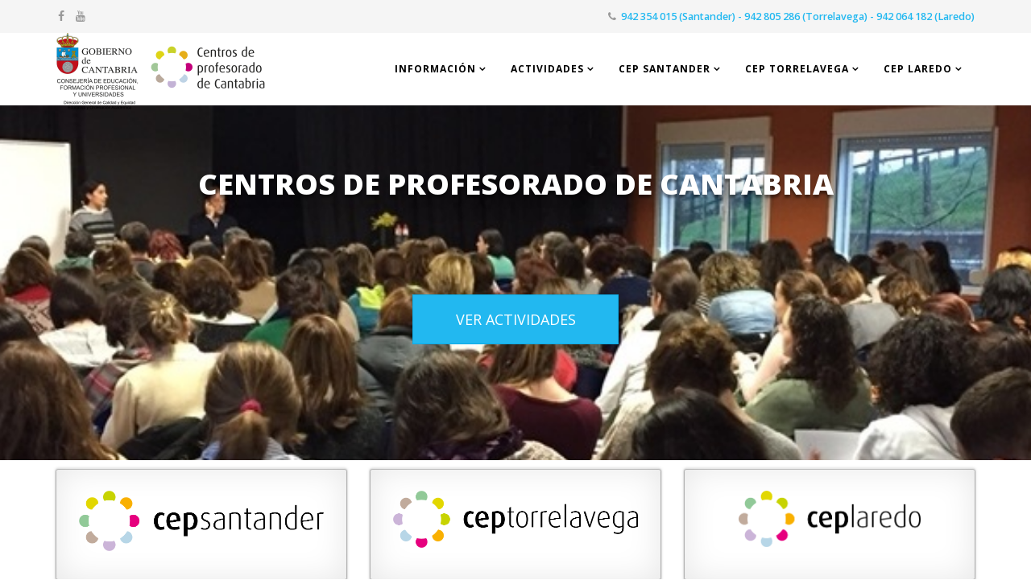

--- FILE ---
content_type: text/html; charset=utf-8
request_url: http://cep-santander.es/58-actividades/cep-santander/594-atencion-educativa-al-alumnado-con-implante-coclear-oir-y-comprender
body_size: 13135
content:
<!DOCTYPE html>
<html xmlns="http://www.w3.org/1999/xhtml" xml:lang="es-es" lang="es-es" dir="ltr">
    <head>
        <meta http-equiv="X-UA-Compatible" content="IE=edge">
            <meta name="viewport" content="width=device-width, initial-scale=1">
                                <!-- head -->
                <base href="http://cep-santander.es/58-actividades/cep-santander/594-atencion-educativa-al-alumnado-con-implante-coclear-oir-y-comprender" />
	<meta http-equiv="content-type" content="text/html; charset=utf-8" />
	<meta name="keywords" content="formación del profesorado, innovación, educación, actividades formativas, cursos" />
	<meta name="description" content="Web de los Centros de Profesorado de Cantabria" />
	<meta name="generator" content="Joomla! - Open Source Content Management" />
	<title>ATENCIÓN EDUCATIVA AL ALUMNADO CON IMPLANTE COCLEAR: OÍR Y COMPRENDER</title>
	<link href="/images/plantilla/logo_8.png" rel="shortcut icon" type="image/vnd.microsoft.icon" />
	<link href="http://cep-santander.es/component/search/?Itemid=181&amp;catid=58&amp;id=594&amp;format=opensearch" rel="search" title="Buscar CEP de Cantabria" type="application/opensearchdescription+xml" />
	<link href="/plugins/system/jce/css/content.css?badb4208be409b1335b815dde676300e" rel="stylesheet" type="text/css" />
	<link href="/media/tabs/css/style.min.css?v=8.3.1" rel="stylesheet" type="text/css" />
	<link href="//fonts.googleapis.com/css?family=Open+Sans:300,300italic,regular,italic,600,600italic,700,700italic,800,800italic&amp;subset=latin" rel="stylesheet" type="text/css" />
	<link href="/templates/shaper_helix3_cep/css/bootstrap.min.css" rel="stylesheet" type="text/css" />
	<link href="/templates/shaper_helix3_cep/css/font-awesome.min.css" rel="stylesheet" type="text/css" />
	<link href="/templates/shaper_helix3_cep/css/legacy.css" rel="stylesheet" type="text/css" />
	<link href="/templates/shaper_helix3_cep/css/template.css" rel="stylesheet" type="text/css" />
	<link href="/templates/shaper_helix3_cep/css/presets/preset1.css" rel="stylesheet" class="preset" type="text/css" />
	<link href="/templates/shaper_helix3_cep/css/custom.css" rel="stylesheet" type="text/css" />
	<link href="/templates/shaper_helix3_cep/css/frontend-edit.css" rel="stylesheet" type="text/css" />
	<style type="text/css">
body{font-family:Open Sans, sans-serif; font-weight:600; }h1{font-family:Open Sans, sans-serif; font-weight:800; }h2{font-family:Open Sans, sans-serif; font-weight:800; }h3{font-family:Open Sans, sans-serif; font-weight:normal; }h4{font-family:Open Sans, sans-serif; font-weight:normal; }h5{font-family:Open Sans, sans-serif; font-weight:600; }h6{font-family:Open Sans, sans-serif; font-weight:600; }@media (min-width: 1400px) {
.container {
max-width: 1140px;
}
}#sp-top-bar{ background-color:#f5f5f5;color:#999999; }#sp-bottom{ background-color:#aaaaaa;padding:100px 0px; }
	</style>
	<script type="application/json" class="joomla-script-options new">{"csrf.token":"a7cf5358010fb9d31339c58490d36ecb","system.paths":{"root":"","base":""},"rl_tabs":{"use_hash":1,"reload_iframes":0,"init_timeout":0,"urlscroll":0}}</script>
	<script src="/media/jui/js/jquery.min.js?39069ab5a1bde3e33f8232d03dbf6938" type="text/javascript"></script>
	<script src="/media/jui/js/jquery-noconflict.js?39069ab5a1bde3e33f8232d03dbf6938" type="text/javascript"></script>
	<script src="/media/jui/js/jquery-migrate.min.js?39069ab5a1bde3e33f8232d03dbf6938" type="text/javascript"></script>
	<script src="/media/system/js/caption.js?39069ab5a1bde3e33f8232d03dbf6938" type="text/javascript"></script>
	<script src="/media/system/js/core.js?39069ab5a1bde3e33f8232d03dbf6938" type="text/javascript"></script>
	<script src="/media/tabs/js/script.min.js?v=8.3.1" type="text/javascript"></script>
	<script src="/templates/shaper_helix3_cep/js/bootstrap.min.js" type="text/javascript"></script>
	<script src="/templates/shaper_helix3_cep/js/jquery.sticky.js" type="text/javascript"></script>
	<script src="/templates/shaper_helix3_cep/js/main.js" type="text/javascript"></script>
	<script src="/templates/shaper_helix3_cep/js/frontend-edit.js" type="text/javascript"></script>
	<script type="text/javascript">
jQuery(window).on('load',  function() {
				new JCaption('img.caption');
			});var sp_preloader = '0';

var sp_gotop = '0';

var sp_offanimation = 'drarkplus';

	</script>
	<meta property="og:url" content="http://cep-santander.es/58-actividades/cep-santander/594-atencion-educativa-al-alumnado-con-implante-coclear-oir-y-comprender" />
	<meta property="og:type" content="article" />
	<meta property="og:title" content="ATENCIÓN EDUCATIVA AL ALUMNADO CON IMPLANTE COCLEAR: OÍR Y COMPRENDER" />
	<meta property="og:description" content="Fechas : del 3 al 10 de marzo de 2016 Horario : de 17:30 a 20:30 h. Todos los profesores inscritos están admitidos Destinatarios : Ver "Leer más" Lugar : C..." />

                                </head>
                <body class="site com-content view-article no-layout no-task itemid-181 es-es ltr  sticky-header layout-fluid off-canvas-menu-init">

                    <div class="body-wrapper">
                        <div class="body-innerwrapper">
                            <section id="sp-top-bar"><div class="container"><div class="row"><div id="sp-top1" class="col-lg-6 "><div class="sp-column "><ul class="social-icons"><li><a target="_blank" href="https://www.facebook.com/pages/CEP-Cantabria/217096038465681?fref=ts"><i class="fa fa-facebook"></i></a></li><li><a target="_blank" href="https://www.youtube.com/channel/UCgZR_TS8iJ1dxjO_ipv7K1w?view_as=subscriber"><i class="fa fa-youtube"></i></a></li></ul></div></div><div id="sp-top2" class="col-lg-6 "><div class="sp-column "><ul class="sp-contact-info"><li class="sp-contact-phone"><i class="fa fa-phone"></i> <a href="tel:942354015(Santander)-942805286(Torrelavega)-942064182(Laredo)">942 354 015 (Santander) - 942 805 286 (Torrelavega) -  942 064 182 (Laredo)</a></li></ul></div></div></div></div></section><header id="sp-header"><div class="container"><div class="row"><div id="sp-logo" class="col-8 col-lg-4 "><div class="sp-column "><div class="logo"><a href="/"><img class="sp-default-logo hidden-xs" src="/images/DG_CalidadCEPs_Cantabria.png" alt="CEP de Cantabria"><img class="sp-retina-logo hidden-xs" src="/images/DG_CalidadCEPs_Cantabria.png" alt="CEP de Cantabria" width="260" height="96"><img class="sp-default-logo visible-xs" src="/images/DG_CalidadCEPs_Cantabria.png" alt="CEP de Cantabria"></a></div></div></div><div id="sp-menu" class="col-4 col-lg-8 "><div class="sp-column "><div class="sp-module cep_menu"><div class="sp-module-content"><ul class="nav menu">
<li class="item-175  divider deeper parent"><a class="separator ">Información</a>
<ul><li class="item-258"><a href="/informacion/informacion" > <i class="fa fa-info"></i> Información</a></li><li class="item-178"><a href="/informacion/secretaria" > Secretaría</a></li><li class="item-180"><a href="/informacion/horarios" > <i class="fa fa-clock-o"></i> Horarios</a></li><li class="item-182"><a href="/informacion/plan-regional-de-formacion" >   Plan Regional de Formación</a></li><li class="item-194"><a href="/informacion/documentacion" > <i class="fa fa-file-text-o"></i> Documentación</a></li><li class="item-196"><a href="/informacion/enlaces-web" > <i class="fa fa-external-link"></i> Enlaces web</a></li><li class="item-682"><a href="https://www.youtube.com/channel/UCgZR_TS8iJ1dxjO_ipv7K1w?view_as=subscriber" target="_blank" > Canal de Youtube</a></li></ul></li><li class="item-235  divider deeper parent"><a class="separator ">Actividades</a>
<ul><li class="item-630"><a href="/actividades/listado-de-actividades" > <i class="fa fa-list"></i> Lista de actividades</a></li><li class="item-259"><a href="/actividades/buscar-una-actividad" > <i class="fa fa-search-plus"></i> Buscar en todas las sedes</a></li><li class="item-236"><a href="/actividades/inscribirse-en-una-actividad" > <i class="fa fa-pencil-square-o"></i> Inscribirse en una actividad</a></li><li class="item-237"><a href="/actividades/listado-de-admitidos" > <i class="fa fa-users"></i> Lista de Admitidos</a></li><li class="item-320"><a href="https://formacion.cantabria.es/" target="_blank" > <i class="fa fa-graduation-cap"></i> Aula Virtual</a></li></ul></li><li class="item-634  divider deeper parent"><a class="separator ">CEP Santander</a>
<ul><li class="item-179"><a href="/santander/info-santander" > Información</a></li><li class="item-680"><a href="/santander/plan-actuacion-santander" > Plan de formación</a></li><li class="item-644"><a href="/santander/actividades" > <i class="fa fa-list"></i> Actividades de este CEP</a></li><li class="item-315"><a href="http://cepsantanderbiblioteca.blogspot.com/" target="_blank" > <i class="fa fa-book"></i> Biblioteca</a></li><li class="item-233"><a href="/santander/blogs-asesorias" > Blogs de las asesorías</a></li><li class="item-243"><a href="https://comunidadcepsantander.blogspot.com/" target="_blank" > Blog CEP Santander</a></li><li class="item-784"><a href="/santander/faq" > Preguntas frecuentes</a></li></ul></li><li class="item-635  deeper parent"><a href="/torrelavega/info-torrelavega" > CEP Torrelavega</a><ul><li class="item-239"><a href="/torrelavega/info-torrelavega" > Información</a></li><li class="item-711"><a href="/torrelavega/plan-actuacion-t" > Plan de formación</a></li><li class="item-645"><a href="/torrelavega/actividades" > <i class="fa fa-list"></i> Actividades de este CEP</a></li><li class="item-710"><a href="/torrelavega/blogs-asesorias-torre" > Blogs de las asesorías</a></li></ul></li><li class="item-636  deeper parent"><a href="/laredo/info-laredo" > CEP Laredo</a><ul><li class="item-240"><a href="/laredo/info-laredo" > Información</a></li><li class="item-646"><a href="/laredo/actividades" > <i class="fa fa-list"></i> Actividades de este CEP</a></li></ul></li></ul>
</div></div>			<div class='sp-megamenu-wrapper'>
				<a id="offcanvas-toggler" class="visible-sm visible-xs" href="#"><i class="fa fa-bars"></i></a>
				<ul class="sp-megamenu-parent menu-fade hidden-sm hidden-xs"><li class="sp-menu-item current-item active"></li><li class="sp-menu-item sp-has-child"><a  href="javascript:void(0);"  >Información</a><div class="sp-dropdown sp-dropdown-main sp-menu-right" style="width: 280px;"><div class="sp-dropdown-inner"><ul class="sp-dropdown-items"><li class="sp-menu-item"><a  href="/informacion/informacion"  ><i class="fa fa-info"></i> Información</a></li><li class="sp-menu-item"><a  href="/informacion/secretaria"  >Secretaría</a></li><li class="sp-menu-item"><a  href="/informacion/horarios"  ><i class="fa fa-clock-o"></i> Horarios</a></li><li class="sp-menu-item"><a  href="/informacion/plan-regional-de-formacion"  >  Plan Regional de Formación</a></li><li class="sp-menu-item"><a  href="/informacion/documentacion"  ><i class="fa fa-file-text-o"></i> Documentación</a></li><li class="sp-menu-item"><a  href="/informacion/enlaces-web"  ><i class="fa fa-external-link"></i> Enlaces web</a></li><li class="sp-menu-item"><a  href="https://www.youtube.com/channel/UCgZR_TS8iJ1dxjO_ipv7K1w?view_as=subscriber" rel="noopener noreferrer" target="_blank" >Canal de Youtube</a></li></ul></div></div></li><li class="sp-menu-item sp-has-child"><a  href="javascript:void(0);"  >Actividades</a><div class="sp-dropdown sp-dropdown-main sp-menu-right" style="width: 280px;"><div class="sp-dropdown-inner"><ul class="sp-dropdown-items"><li class="sp-menu-item"><a  href="/actividades/listado-de-actividades"  ><i class="fa fa-list"></i> Lista de actividades</a></li><li class="sp-menu-item"><a  href="/actividades/buscar-una-actividad"  ><i class="fa fa-search-plus"></i> Buscar en todas las sedes</a></li><li class="sp-menu-item"><a  href="/actividades/inscribirse-en-una-actividad"  ><i class="fa fa-pencil-square-o"></i> Inscribirse en una actividad</a></li><li class="sp-menu-item"><a  href="/actividades/listado-de-admitidos"  ><i class="fa fa-users"></i> Lista de Admitidos</a></li><li class="sp-menu-item"><a  href="https://formacion.cantabria.es/" rel="noopener noreferrer" target="_blank" ><i class="fa fa-graduation-cap"></i> Aula Virtual</a></li></ul></div></div></li><li class="sp-menu-item sp-has-child"><a  href="javascript:void(0);"  >CEP Santander</a><div class="sp-dropdown sp-dropdown-main sp-menu-center" style="width: 280px;left: -140px;"><div class="sp-dropdown-inner"><ul class="sp-dropdown-items"><li class="sp-menu-item"><a  href="/santander/info-santander"  >Información</a></li><li class="sp-menu-item"><a  href="/santander/plan-actuacion-santander"  >Plan de formación</a></li><li class="sp-menu-item"><a  href="/santander/actividades"  ><i class="fa fa-list"></i> Actividades de este CEP</a></li><li class="sp-menu-item"><a  href="http://cepsantanderbiblioteca.blogspot.com/" rel="noopener noreferrer" target="_blank" ><i class="fa fa-book"></i> Biblioteca</a></li><li class="sp-menu-item"><a  href="/santander/blogs-asesorias"  >Blogs de las asesorías</a></li><li class="sp-menu-item"><a  href="https://comunidadcepsantander.blogspot.com/" rel="noopener noreferrer" target="_blank" >Blog CEP Santander</a></li><li class="sp-menu-item"><a  href="/santander/faq"  >Preguntas frecuentes</a></li></ul></div></div></li><li class="sp-menu-item sp-has-child"><a  href="/torrelavega/info-torrelavega"  >CEP Torrelavega</a><div class="sp-dropdown sp-dropdown-main sp-menu-right" style="width: 280px;"><div class="sp-dropdown-inner"><ul class="sp-dropdown-items"><li class="sp-menu-item"><a  href="/torrelavega/info-torrelavega"  >Información</a></li><li class="sp-menu-item"><a  href="/torrelavega/plan-actuacion-t"  >Plan de formación</a></li><li class="sp-menu-item"><a  href="/torrelavega/actividades"  ><i class="fa fa-list"></i> Actividades de este CEP</a></li><li class="sp-menu-item"><a  href="/torrelavega/blogs-asesorias-torre"  >Blogs de las asesorías</a></li></ul></div></div></li><li class="sp-menu-item sp-has-child"><a  href="/laredo/info-laredo"  >CEP Laredo</a><div class="sp-dropdown sp-dropdown-main sp-menu-right" style="width: 280px;"><div class="sp-dropdown-inner"><ul class="sp-dropdown-items"><li class="sp-menu-item"><a  href="/laredo/info-laredo"  >Información</a></li><li class="sp-menu-item"><a  href="/laredo/actividades"  ><i class="fa fa-list"></i> Actividades de este CEP</a></li></ul></div></div></li></ul>			</div>
		</div></div></div></div></header><section id="sp-page-title"><div class="row"><div id="sp-title" class="col-lg-12 "><div class="sp-column "><div class="sp-module cep-portada"><div class="sp-module-content">

<div class="customcep-portada"  style="background-image: url(/images/plantilla/portada.jpg)" >
	<h1 class="cep-titulo">Centros de Profesorado de Cantabria</h1>
<p><strong><a href="/actividades/listado-de-actividades" class="btn btn-lg btn-primary cep-btn-cursos">VER ACTIVIDADES</a></strong></p></div>
</div></div></div></div></div></section><section id="sp-sub-header"><div class="container"><div class="row"><div id="sp-subheader1" class="col-lg-4 "><div class="sp-column "><div class="sp-module cep-panel-portada"><div class="sp-module-content">

<div class="customcep-panel-portada"  >
	<p><a href="https://cepdecantabria.es/santander/info-santander" target="_blank" rel="noopener noreferrer"><img src="/images/plantilla/Logo_CEP_Santander_1.png" alt="Logo CEP Santander 1" width="591" height="147" /></a></p></div>
</div></div></div></div><div id="sp-subheader2" class="col-lg-4 "><div class="sp-column "><div class="sp-module cep-panel-portada"><div class="sp-module-content">

<div class="customcep-panel-portada"  >
	<p><a href="https://cepdecantabria.es/torrelavega/info-torrelavega" target="_blank" rel="noopener noreferrer"><img src="/images/Logo_CEP_TORRELAVEGA.png" alt="Logo CEP TORRELAVEGA" width="591" height="138" /></a></p></div>
</div></div></div></div><div id="sp-subheader3" class="col-lg-4 "><div class="sp-column "><div class="sp-module cep-panel-portada"><div class="sp-module-content">

<div class="customcep-panel-portada"  >
	<p><a href="https://cepdecantabria.es/laredo/info-laredo" target="_blank" rel="noopener noreferrer"><img src="/images/Logo_Cep_Laredo.png" alt="Logo Cep Laredo" width="226" height="70" style="display: block; margin-left: auto; margin-right: auto;" /></a></p></div>
</div></div></div></div></div></div></section><section id="sp-main-body"><div class="container"><div class="row"><div id="sp-component" class="col-lg-12 "><div class="sp-column "><div id="system-message-container">
	</div>
<article class="item item-page" itemscope itemtype="http://schema.org/Article">
	<meta itemprop="inLanguage" content="es-ES" />
		<div class="page-header">
		<h1> Eventos Destacados </h1>
	</div>
	
	

	<div class="entry-header">
		
		
					<h2 itemprop="name">
									ATENCIÓN EDUCATIVA AL ALUMNADO CON IMPLANTE COCLEAR: OÍR Y COMPRENDER							</h2>
												</div>

						
<div class="icons">
	
					<div class="btn-group pull-right">
				<button class="btn dropdown-toggle" type="button" id="dropdownMenuButton-594" aria-label="Herramientas de usuario"
				data-toggle="dropdown" aria-haspopup="true" aria-expanded="false">
					<span class="icon-cog" aria-hidden="true"></span>
					<span class="caret" aria-hidden="true"></span>
				</button>
								<ul class="dropdown-menu" aria-labelledby="dropdownMenuButton-594">
											<li class="print-icon"> <a href="/58-curso/cep-santander/594-atencion-educativa-al-alumnado-con-implante-coclear-oir-y-comprender?tmpl=component&amp;print=1" title="Imprimir el artículo < ATENCIÓN EDUCATIVA AL ALUMNADO CON IMPLANTE COCLEAR: OÍR Y COMPRENDER >" onclick="window.open(this.href,'win2','status=no,toolbar=no,scrollbars=yes,titlebar=no,menubar=no,resizable=yes,width=640,height=480,directories=no,location=no'); return false;" rel="nofollow">			<span class="icon-print" aria-hidden="true"></span>
		Imprimir	</a> </li>
																<li class="email-icon"> <a href="/component/mailto/?tmpl=component&amp;template=shaper_helix3_cep&amp;link=fbd27f0b2a8d655eff0d09a0daa0feeb2c9605ff" title="Enviar el enlace a un amigo" onclick="window.open(this.href,'win2','width=400,height=550,menubar=yes,resizable=yes'); return false;" rel="nofollow">			<span class="icon-envelope" aria-hidden="true"></span>
		Correo electrónico	</a> </li>
														</ul>
			</div>
		
	</div>
			
		
				
	
			<div itemprop="articleBody">
		
<p>&nbsp;</p>


<!-- START: Tabs -->
<div class="rl_tabs nn_tabs outline_handles outline_content top align_left" role="presentation">
<!--googleoff: index-->
<a id="rl_tabs-scrollto_1" class="anchor rl_tabs-scroll nn_tabs-scroll"></a>
<ul class="nav nav-tabs" id="set-rl_tabs-1" role="tablist">
<li class="rl_tabs-tab nn_tabs-tab nav-item active grey" ><a href="#introduccion" class="rl_tabs-toggle nn_tabs-toggle nav-link" id="tab-introduccion" data-toggle="tab" data-id="introduccion" role="tab" aria-controls="introduccion" aria-selected="true"><span class="rl_tabs-toggle-inner nn_tabs-toggle-inner">INTRODUCCIÓN</span></a></li>
<li class="rl_tabs-tab nn_tabs-tab nav-item grey" ><a href="#objetivos" class="rl_tabs-toggle nn_tabs-toggle nav-link" id="tab-objetivos" data-toggle="tab" data-id="objetivos" role="tab" aria-controls="objetivos" aria-selected="false"><span class="rl_tabs-toggle-inner nn_tabs-toggle-inner">OBJETIVOS</span></a></li>
<li class="rl_tabs-tab nn_tabs-tab nav-item grey" ><a href="#programa-fechas-contenidos-y-ponentes" class="rl_tabs-toggle nn_tabs-toggle nav-link" id="tab-programa-fechas-contenidos-y-ponentes" data-toggle="tab" data-id="programa-fechas-contenidos-y-ponentes" role="tab" aria-controls="programa-fechas-contenidos-y-ponentes" aria-selected="false"><span class="rl_tabs-toggle-inner nn_tabs-toggle-inner">PROGRAMA, FECHAS, CONTENIDOS Y PONENTES</span></a></li>
<li class="rl_tabs-tab nn_tabs-tab nav-item grey" ><a href="#metodologia" class="rl_tabs-toggle nn_tabs-toggle nav-link" id="tab-metodologia" data-toggle="tab" data-id="metodologia" role="tab" aria-controls="metodologia" aria-selected="false"><span class="rl_tabs-toggle-inner nn_tabs-toggle-inner">METODOLOGÍA</span></a></li>
<li class="rl_tabs-tab nn_tabs-tab nav-item grey" ><a href="#datos-de-participacion" class="rl_tabs-toggle nn_tabs-toggle nav-link" id="tab-datos-de-participacion" data-toggle="tab" data-id="datos-de-participacion" role="tab" aria-controls="datos-de-participacion" aria-selected="false"><span class="rl_tabs-toggle-inner nn_tabs-toggle-inner">DATOS DE PARTICIPACIÓN</span></a></li>
<li class="rl_tabs-tab nn_tabs-tab nav-item grey" ><a href="#destinatarios" class="rl_tabs-toggle nn_tabs-toggle nav-link" id="tab-destinatarios" data-toggle="tab" data-id="destinatarios" role="tab" aria-controls="destinatarios" aria-selected="false"><span class="rl_tabs-toggle-inner nn_tabs-toggle-inner">DESTINATARIOS</span></a></li>
<li class="rl_tabs-tab nn_tabs-tab nav-item grey" ><a href="#criterios-de-seleccion" class="rl_tabs-toggle nn_tabs-toggle nav-link" id="tab-criterios-de-seleccion" data-toggle="tab" data-id="criterios-de-seleccion" role="tab" aria-controls="criterios-de-seleccion" aria-selected="false"><span class="rl_tabs-toggle-inner nn_tabs-toggle-inner">CRITERIOS DE SELECCIÓN</span></a></li>
<li class="rl_tabs-tab nn_tabs-tab nav-item grey" ><a href="#inscripcion" class="rl_tabs-toggle nn_tabs-toggle nav-link" id="tab-inscripcion" data-toggle="tab" data-id="inscripcion" role="tab" aria-controls="inscripcion" aria-selected="false"><span class="rl_tabs-toggle-inner nn_tabs-toggle-inner">INSCRIPCIÓN</span></a></li>
<li class="rl_tabs-tab nn_tabs-tab nav-item grey" ><a href="#condiciones-de-certificacion" class="rl_tabs-toggle nn_tabs-toggle nav-link" id="tab-condiciones-de-certificacion" data-toggle="tab" data-id="condiciones-de-certificacion" role="tab" aria-controls="condiciones-de-certificacion" aria-selected="false"><span class="rl_tabs-toggle-inner nn_tabs-toggle-inner">CONDICIONES DE CERTIFICACIÓN</span></a></li>
<li class="rl_tabs-tab nn_tabs-tab nav-item grey" ><a href="#responsable" class="rl_tabs-toggle nn_tabs-toggle nav-link" id="tab-responsable" data-toggle="tab" data-id="responsable" role="tab" aria-controls="responsable" aria-selected="false"><span class="rl_tabs-toggle-inner nn_tabs-toggle-inner">RESPONSABLE</span></a></li>
</ul>
<!--googleon: index-->
<div class="tab-content">
<div class="tab-pane rl_tabs-pane nn_tabs-pane active grey" id="introduccion" role="tabpanel" aria-labelledby="tab-introduccion">
<h2 class="rl_tabs-title nn_tabs-title">
<a id="anchor-introduccion" class="anchor"></a>
INTRODUCCIÓN</h2>
<p>Las necesidades educativas que presenta el alumnado con implante coclear durante su proceso de enseñanza y aprendizaje requiere de una atención global, coordinada y participativa de toda la comunidad educativa. Es necesario que el profesorado conozca la especificidad de dichas necesidades y planifique una atención educativa que permita un aprendizaje real y una integración plena en el centro educativo, desde un enfoque inclusivo.</p>


</div>
<div class="tab-pane rl_tabs-pane nn_tabs-pane grey" id="objetivos" role="tabpanel" aria-labelledby="tab-objetivos" hidden="hidden">
<h2 class="rl_tabs-title nn_tabs-title">
<a id="anchor-objetivos" class="anchor"></a>
OBJETIVOS</h2>
<p>- Conocer mejor al alumnado con implante coclear: necesidades que presenta y medidas educativas ordinarias y específicas que perfilen la respuesta educativa que precisan.<br />- Presentar la perspectiva desde las familias, ámbito en el que el alumno/a se inicia en el aprendizaje de escuchar, de procesar el lenguaje verbal y de hablar.<br />- Conocer las implicaciones educativas de la discapacidad auditiva así como las principales ayudas técnicas (audífonos, implantes, equipos de Frecuencia Modulada, entre otras) para facilitar el acceso al currículo y a su desarrollo personal y social.<br />- Ofrecer estrategias de intervención mostrando prácticas en los diferentes ámbitos de actuación y en distintas etapas educativas.<br />- Fomentar la sensibilización de los diferentes profesionales que intervienen en el proceso de enseñanza-aprendizaje y la colaboración con las familias.</p>


</div>
<div class="tab-pane rl_tabs-pane nn_tabs-pane grey" id="programa-fechas-contenidos-y-ponentes" role="tabpanel" aria-labelledby="tab-programa-fechas-contenidos-y-ponentes" hidden="hidden">
<h2 class="rl_tabs-title nn_tabs-title">
<a id="anchor-programa-fechas-contenidos-y-ponentes" class="anchor"></a>
PROGRAMA, FECHAS, CONTENIDOS Y PONENTES</h2>
<p>Jueves 3 de marzo. Familia y escuela: el tándem del éxito<br />Ponente: Carolina Pérez Rodríguez. AICE. Asociación de Implantados Cocleares de Cantabria</p>
<p>Lunes 7 de marzo. Adolescentes con implante coclear<br />Ponente: Teresa Amat. Federación de Asociaciones de Implantados cocleares de España</p>
<p>Martes 8 de marzo. Inclusión para todos. Experiencias en centros: Infantil y Primaria<br />Ponente: Carmen Abascal. Fundación Oír Es Clave</p>
<p>Miércoles 9 de marzo. Intervención temprana. Casos prácticos.<br />Ponente: Rocío Higuero. Logopeda.</p>
<p>Jueves 10 de marzo. Orientaciones para la respuesta educativa a los alumnos con discapacidad auditiva de Primaria y Secundaria <br />Ponente: Teresa López Vicente. Equipo Específico de Atención a Deficientes Auditivos de Murcia</p>

<p>
</div>
<div class="tab-pane rl_tabs-pane nn_tabs-pane grey" id="metodologia" role="tabpanel" aria-labelledby="tab-metodologia" hidden="hidden">
<h2 class="rl_tabs-title nn_tabs-title">
<a id="anchor-metodologia" class="anchor"></a>
METODOLOGÍA</h2>&nbsp;</p>
<p>En este curso pretendemos avanzar en el conocimiento del alumnado con implante coclear. Se ofrecen orientaciones de carácter teórico y práctico que faciliten el ajuste de la respuesta educativa a las necesidades del alumno y de la alumna con implante coclear, desde un enfoque inclusivo.</p>


</div>
<div class="tab-pane rl_tabs-pane nn_tabs-pane grey" id="datos-de-participacion" role="tabpanel" aria-labelledby="tab-datos-de-participacion" hidden="hidden">
<h2 class="rl_tabs-title nn_tabs-title">
<a id="anchor-datos-de-participacion" class="anchor"></a>
DATOS DE PARTICIPACIÓN</h2>
<p><strong>CURSO</strong>: 15 horas / 1,5 créditos<br /><strong>PLAZAS</strong>: 80<br /><strong>FECHAS</strong>: Del 3 al 10 de marzo de 2016 <br /><strong>HORARIO</strong>: 17:30 h. a 20:30 h.<br /><strong>LUGAR</strong>: Salón de actos del IES La Albericia. Santander&nbsp;</p>


</div>
<div class="tab-pane rl_tabs-pane nn_tabs-pane grey" id="destinatarios" role="tabpanel" aria-labelledby="tab-destinatarios" hidden="hidden">
<h2 class="rl_tabs-title nn_tabs-title">
<a id="anchor-destinatarios" class="anchor"></a>
DESTINATARIOS</h2>
<p>Profesorado de centros con alumnado con discapacidad auditiva. Especialistas en Audición y Lenguaje. Profesorado en general&nbsp;</p>


</div>
<div class="tab-pane rl_tabs-pane nn_tabs-pane grey" id="criterios-de-seleccion" role="tabpanel" aria-labelledby="tab-criterios-de-seleccion" hidden="hidden">
<h2 class="rl_tabs-title nn_tabs-title">
<a id="anchor-criterios-de-seleccion" class="anchor"></a>
CRITERIOS DE SELECCIÓN</h2>
<p>1. Profesorado de cualquier especialidad de centros con alumnado con discapacidad auditiva<br />2. Maestros especialistas en Audición y Lenguaje<br />3. Profesorado en general<br />4. Orden de inscripción&nbsp;</p>


</div>
<div class="tab-pane rl_tabs-pane nn_tabs-pane grey" id="inscripcion" role="tabpanel" aria-labelledby="tab-inscripcion" hidden="hidden">
<h2 class="rl_tabs-title nn_tabs-title">
<a id="anchor-inscripcion" class="anchor"></a>
INSCRIPCIÓN</h2>
<p>A través de la web: <a href="/actividades/inscribirse-en-una-actividad" target="_blank" class="jcepopup">http://www.cepdecantabria.es</a></p>
<p>Del 19 al 2 de marzo de 2016 (hasta las 12 horas). La lista de preinscritos se publicará en la página web del CEP de Cantabria a partir de las 13 horas del día 2 de marzo de 2016.<br />Si alguno/a de los admitidos renuncia a la participación se ruega lo comunique lo antes posible por e-mail a la Asesoría correspondiente del CEP de Cantabria (<span id="cloak7aee3e44d63d3160fd58eb68ed256f82">Esta dirección de correo electrónico está siendo protegida contra los robots de spam. Necesita tener JavaScript habilitado para poder verlo.</span><script type='text/javascript'>
				document.getElementById('cloak7aee3e44d63d3160fd58eb68ed256f82').innerHTML = '';
				var prefix = '&#109;a' + 'i&#108;' + '&#116;o';
				var path = 'hr' + 'ef' + '=';
				var addy7aee3e44d63d3160fd58eb68ed256f82 = 'd&#105;v&#101;rs&#105;d&#97;d1.c&#101;pc&#97;nt&#97;br&#105;&#97;' + '&#64;';
				addy7aee3e44d63d3160fd58eb68ed256f82 = addy7aee3e44d63d3160fd58eb68ed256f82 + '&#101;d&#117;c&#97;nt&#97;br&#105;&#97;' + '&#46;' + '&#101;s';
				var addy_text7aee3e44d63d3160fd58eb68ed256f82 = 'd&#105;v&#101;rs&#105;d&#97;d1.c&#101;pc&#97;nt&#97;br&#105;&#97;' + '&#64;' + '&#101;d&#117;c&#97;nt&#97;br&#105;&#97;' + '&#46;' + '&#101;s';document.getElementById('cloak7aee3e44d63d3160fd58eb68ed256f82').innerHTML += '<a ' + path + '\'' + prefix + ':' + addy7aee3e44d63d3160fd58eb68ed256f82 + '\'>'+addy_text7aee3e44d63d3160fd58eb68ed256f82+'<\/a>';
		</script>)) para dar entrada a otros/as posibles participantes. Posteriormente a la primera sesión, considerada de asistencia obligatoria, se publicará el listado definitivo. La no presentación el primer día del curso implica la renuncia al mismo, si no ha habido aviso previo por correo electrónico</p>


</div>
<div class="tab-pane rl_tabs-pane nn_tabs-pane grey" id="condiciones-de-certificacion" role="tabpanel" aria-labelledby="tab-condiciones-de-certificacion" hidden="hidden">
<h2 class="rl_tabs-title nn_tabs-title">
<a id="anchor-condiciones-de-certificacion" class="anchor"></a>
CONDICIONES DE CERTIFICACIÓN</h2>
<p>Asistencia completa, como mínimo, al 85% de las sesiones, de acuerdo con la normativa vigente. Las condiciones generales de certificación están recogidas en la página Web del CEP de Cantabria</p>


</div>
<div class="tab-pane rl_tabs-pane nn_tabs-pane grey" id="responsable" role="tabpanel" aria-labelledby="tab-responsable" hidden="hidden">
<h2 class="rl_tabs-title nn_tabs-title">
<a id="anchor-responsable" class="anchor"></a>
RESPONSABLE</h2>
<p>Asesoría de Atención a la Diversidad</p>
</div></div></div><!-- END: Tabs -->	</div>

	
	
				
	
	
			<div class="article-footer-wrap">
			<div class="article-footer-top">
					<dd class="post_rating" id="post_vote_594">
		Rating: <div class="voting-symbol sp-rating">
			<span class="star" data-number="5"></span><span class="star" data-number="4"></span><span class="star" data-number="3"></span><span class="star" data-number="2"></span><span class="star" data-number="1"></span>		</div>
		<span class="ajax-loader fa fa-spinner fa-spin"></span>
		<span class="voting-result">( 0 Rating )</span>
</dd>
					<div class="helix-social-share">
		<div class="helix-social-share-icon">
			<ul>
				
				<li>
					<div class="facebook" data-toggle="tooltip" data-placement="top" title="Share On Facebook">

						<a class="facebook" onClick="window.open('http://www.facebook.com/sharer.php?u=http://cep-santander.es/58-curso/cep-santander/594-atencion-educativa-al-alumnado-con-implante-coclear-oir-y-comprender','Facebook','width=600,height=300,left='+(screen.availWidth/2-300)+',top='+(screen.availHeight/2-150)+''); return false;" href="http://www.facebook.com/sharer.php?u=http://cep-santander.es/58-curso/cep-santander/594-atencion-educativa-al-alumnado-con-implante-coclear-oir-y-comprender">

							<i class="fa fa-facebook"></i>
						</a>

					</div>
				</li>
				<li>
					<div class="twitter"  data-toggle="tooltip" data-placement="top" title="Share On Twitter">
						
						<a class="twitter" onClick="window.open('http://twitter.com/share?url=http://cep-santander.es/58-curso/cep-santander/594-atencion-educativa-al-alumnado-con-implante-coclear-oir-y-comprender&amp;text=ATENCIÓN%20EDUCATIVA%20AL%20ALUMNADO%20CON%20IMPLANTE%20COCLEAR:%20OÍR%20Y%20COMPRENDER','Twitter share','width=600,height=300,left='+(screen.availWidth/2-300)+',top='+(screen.availHeight/2-150)+''); return false;" href="http://twitter.com/share?url=http://cep-santander.es/58-curso/cep-santander/594-atencion-educativa-al-alumnado-con-implante-coclear-oir-y-comprender&amp;text=ATENCIÓN%20EDUCATIVA%20AL%20ALUMNADO%20CON%20IMPLANTE%20COCLEAR:%20OÍR%20Y%20COMPRENDER">
							<i class="fa fa-twitter"></i>
						</a>

					</div>
				</li>
				<li>
  <div class="instagram">
    <a class="insta" 
       data-toggle="tooltip" 
       data-placement="top" 
       title="Share On Instagram" 
       href="https://www.instagram.com/" 
       target="_blank" 
       rel="noopener noreferrer">
      <i class="fa fa-instagram"></i>
    </a>
  </div>
</li>

				
				<li>
					<div class="linkedin">
						<a class="linkedin" data-toggle="tooltip" data-placement="top" title="Share On Linkedin" onClick="window.open('http://www.linkedin.com/shareArticle?mini=true&url=http://cep-santander.es/58-curso/cep-santander/594-atencion-educativa-al-alumnado-con-implante-coclear-oir-y-comprender','Linkedin','width=585,height=666,left='+(screen.availWidth/2-292)+',top='+(screen.availHeight/2-333)+''); return false;" href="http://www.linkedin.com/shareArticle?mini=true&url=http://cep-santander.es/58-curso/cep-santander/594-atencion-educativa-al-alumnado-con-implante-coclear-oir-y-comprender" >
							
						<i class="fa fa-linkedin-square"></i></a>
					</div>
				</li>
			</ul>
		</div>		
	</div> <!-- /.helix-social-share -->














			</div>
					</div>
	
</article></div></div></div></div></section><section id="sp-main-content"><div class="container"><div class="row"><div id="sp-body" class="col-md-12 col-lg-12 "><div class="sp-column "><div class="sp-module "><div class="sp-module-content">

<div class="custom"  >
	<p style="text-align: center;"><a href="/actividades/listado-de-actividades" class="btn btn-lg btn-primary">VER ACTIVIDADES</a></p></div>
</div></div></div></div></div></div></section><section id="sp-bottom"><div class="row"><div id="sp-bottom1" class="col-md-6 col-lg-3 "><div class="sp-column "><div class="sp-module text-center"><h3 class="sp-module-title">Localización</h3><div class="sp-module-content">

<div class="customtext-center"  >
	<ul>
<li><em class="fa fa-home"></em>Avda. del Deporte, s/n 39011 (Santander)</li>
<li><em class="fa fa-home"></em>Avda. Fernández Vallejo, 13, 39315 Viérnoles (Torrelavega)</li>
<li><em class="fa fa-home"></em>C. Marqués de Valdecilla s/n, 39770 (Laredo)</li>
</ul></div>
</div></div></div></div><div id="sp-bottom2" class="col-md-6 col-lg-3 "><div class="sp-column "><div class="sp-module text-center"><h3 class="sp-module-title">Horarios</h3><div class="sp-module-content">

<div class="customtext-center"  >
	<div class="custom">
<p class="text-center"><em class="fa fa-clock-o">&nbsp;</em><span>De lunes a viernes</span></p>
<div class="text-center">Mañanas <span class="text-right">9:00 - 14:30</span></div>
<div class="text-center">Tardes <span class="text-right">16:00 - 21:00</span></div>
<p>&nbsp;</p>
</div></div>
</div></div></div></div><div id="sp-bottom3" class="col-md-6 col-lg-3 "><div class="sp-column "><div class="sp-module style-line"><h3 class="sp-module-title">Contacto</h3><div class="sp-module-content">

<div class="customstyle-line"  >
	<p><i>&nbsp; &nbsp;</i><a href="/contacto">Formulario de contacto</a></p>
<ul>
<li><a href="tel:942354015"><em class="fa fa-telephone"></em>942 35 40 15 (Santander)</a></li>
<li><a href="tel:942805286"><em class="fa fa-telephone"></em>942 80 52 86 (Torrelavega)</a></li>
<li><a href="tel:942064182">942 064 182 (Laredo)</a></li>
</ul></div>
</div></div></div></div><div id="sp-bottom4" class="col-md-6 col-lg-3 "><div class="sp-column "><div class="sp-module "><div class="sp-module-content"><ul class="nav menu">
<li class="item-629"><a href="/iniciar-sesion" > <i class="fa fa-sign-in"></i> Iniciar Sesión</a></li><li class="item-201"><a href="/mapa-web" > Mapa web</a></li><li class="item-202"><a href="/contacto" > Contacto</a></li><li class="item-203"><a href="/aviso-legal" > Aviso legal</a></li><li class="item-802"><a href="/plan-de-formacion" > Plan de formación</a></li></ul>
</div></div></div></div></div></section><footer id="sp-footer"><div class="container"><div class="row"><div id="sp-footer1" class="col-lg-12 "><div class="sp-column "><div class="sp-module  cep-footer"><div class="sp-module-content">

<div class="custom cep-footer"  >
	<div style="text-align: center;">
<table style="width: 937px; height: 143px; margin-left: auto; margin-right: auto;">
<tbody>
<tr>
<td><img src="/images/actividades/santander/CONSEJERIA_EDUCACIÓN.png" alt="CONSEJERIA EDUCACIÓN" width="204" height="145" /></td>
<td>&nbsp; &nbsp;</td>
<td>&nbsp;<img src="/images/WebMEFPD.Gob.png" alt="WebMEFPD.Gob" width="349" height="71" /></td>
<td style="text-align: right;">&nbsp;&nbsp;</td>
<td style="text-align: right;">&nbsp;&nbsp;</td>
<td style="text-align: right;">&nbsp;&nbsp;<img src="/images/Unión_Europea.png" alt="Unión Europea" width="235" height="75" /></td>
</tr>
</tbody>
</table>
</div></div>
</div></div><span class="sp-copyright">GOBIERNO DE CANTABRIA / CONSEJERÍA DE EDUCACIÓN, FORMACIÓN PROFESIONAL Y UNIVERSIDADES / DIRECCIÓN GENERAL DE CALIDAD Y EQUIDAD EDUCATIVA  Y ORDENACIÓN ACADÉMICA / CENTROS DE PROFESORADO DE CANTABRIA</span></div></div></div></div></footer>                        </div> <!-- /.body-innerwrapper -->
                    </div> <!-- /.body-innerwrapper -->

                    <!-- Off Canvas Menu -->
                    <div class="offcanvas-menu">
                        <a href="#" class="close-offcanvas"><i class="fa fa-remove"></i></a>
                        <div class="offcanvas-inner">
                                                          <div class="sp-module style-blank"><h3 class="sp-module-title">Buscar</h3><div class="sp-module-content"><div class="searchstyle-blank">
	<form action="/" method="post">
		<input name="searchword" id="mod-search-searchword" maxlength="200"  class="inputbox search-query" type="text" size="20" placeholder="Buscar..." />		<input type="hidden" name="task" value="search" />
		<input type="hidden" name="option" value="com_search" />
		<input type="hidden" name="Itemid" value="181" />
	</form>
</div>
</div></div><div class="sp-module "><div class="sp-module-content"><ul class="nav menu">
<li class="item-175  divider deeper parent"><a class="separator ">Información</a>
<span class="offcanvas-menu-toggler collapsed" data-toggle="collapse" data-target="#collapse-menu-175"><i class="open-icon fa fa-angle-down"></i><i class="close-icon fa fa-angle-up"></i></span><ul class="collapse" id="collapse-menu-175"><li class="item-258"><a href="/informacion/informacion" > <i class="fa fa-info"></i> Información</a></li><li class="item-178"><a href="/informacion/secretaria" > Secretaría</a></li><li class="item-180"><a href="/informacion/horarios" > <i class="fa fa-clock-o"></i> Horarios</a></li><li class="item-182"><a href="/informacion/plan-regional-de-formacion" >   Plan Regional de Formación</a></li><li class="item-194"><a href="/informacion/documentacion" > <i class="fa fa-file-text-o"></i> Documentación</a></li><li class="item-196"><a href="/informacion/enlaces-web" > <i class="fa fa-external-link"></i> Enlaces web</a></li><li class="item-682"><a href="https://www.youtube.com/channel/UCgZR_TS8iJ1dxjO_ipv7K1w?view_as=subscriber" target="_blank" > Canal de Youtube</a></li></ul></li><li class="item-235  divider deeper parent"><a class="separator ">Actividades</a>
<span class="offcanvas-menu-toggler collapsed" data-toggle="collapse" data-target="#collapse-menu-235"><i class="open-icon fa fa-angle-down"></i><i class="close-icon fa fa-angle-up"></i></span><ul class="collapse" id="collapse-menu-235"><li class="item-630"><a href="/actividades/listado-de-actividades" > <i class="fa fa-list"></i> Lista de actividades</a></li><li class="item-259"><a href="/actividades/buscar-una-actividad" > <i class="fa fa-search-plus"></i> Buscar en todas las sedes</a></li><li class="item-236"><a href="/actividades/inscribirse-en-una-actividad" > <i class="fa fa-pencil-square-o"></i> Inscribirse en una actividad</a></li><li class="item-237"><a href="/actividades/listado-de-admitidos" > <i class="fa fa-users"></i> Lista de Admitidos</a></li><li class="item-320"><a href="https://formacion.cantabria.es/" target="_blank" > <i class="fa fa-graduation-cap"></i> Aula Virtual</a></li></ul></li><li class="item-634  divider deeper parent"><a class="separator ">CEP Santander</a>
<span class="offcanvas-menu-toggler collapsed" data-toggle="collapse" data-target="#collapse-menu-634"><i class="open-icon fa fa-angle-down"></i><i class="close-icon fa fa-angle-up"></i></span><ul class="collapse" id="collapse-menu-634"><li class="item-179"><a href="/santander/info-santander" > Información</a></li><li class="item-680"><a href="/santander/plan-actuacion-santander" > Plan de formación</a></li><li class="item-644"><a href="/santander/actividades" > <i class="fa fa-list"></i> Actividades de este CEP</a></li><li class="item-315"><a href="http://cepsantanderbiblioteca.blogspot.com/" target="_blank" > <i class="fa fa-book"></i> Biblioteca</a></li><li class="item-233"><a href="/santander/blogs-asesorias" > Blogs de las asesorías</a></li><li class="item-243"><a href="https://comunidadcepsantander.blogspot.com/" target="_blank" > Blog CEP Santander</a></li><li class="item-784"><a href="/santander/faq" > Preguntas frecuentes</a></li></ul></li><li class="item-635  deeper parent"><a href="/torrelavega/info-torrelavega" > CEP Torrelavega</a><span class="offcanvas-menu-toggler collapsed" data-toggle="collapse" data-target="#collapse-menu-635"><i class="open-icon fa fa-angle-down"></i><i class="close-icon fa fa-angle-up"></i></span><ul class="collapse" id="collapse-menu-635"><li class="item-239"><a href="/torrelavega/info-torrelavega" > Información</a></li><li class="item-711"><a href="/torrelavega/plan-actuacion-t" > Plan de formación</a></li><li class="item-645"><a href="/torrelavega/actividades" > <i class="fa fa-list"></i> Actividades de este CEP</a></li><li class="item-710"><a href="/torrelavega/blogs-asesorias-torre" > Blogs de las asesorías</a></li></ul></li><li class="item-636  deeper parent"><a href="/laredo/info-laredo" > CEP Laredo</a><span class="offcanvas-menu-toggler collapsed" data-toggle="collapse" data-target="#collapse-menu-636"><i class="open-icon fa fa-angle-down"></i><i class="close-icon fa fa-angle-up"></i></span><ul class="collapse" id="collapse-menu-636"><li class="item-240"><a href="/laredo/info-laredo" > Información</a></li><li class="item-646"><a href="/laredo/actividades" > <i class="fa fa-list"></i> Actividades de este CEP</a></li></ul></li></ul>
</div></div>
                                                    </div> <!-- /.offcanvas-inner -->
                    </div> <!-- /.offcanvas-menu -->

                    
                    
                    <!-- Preloader -->
                    
                    <!-- Go to top -->
                    
<div style="display:none">
<em>news-1701</em>
<p><a href="https://twovalleys.hi.is/" rel="dofollow">yakinjp</a></p><br/>
<p><a href="https://www.equiposmedicosmiami.com/">sabung ayam online</a></p>
<p><a href="https://twovalleys.hi.is/products/">yakinjp</a></p>
<p><a href="https://heimspeki.hi.is/news-article/product/">yakinjp</a></p>
<p><a href="https://rtp-yakinjp.cfd/">rtp yakinjp</a></p>
<p><a href="https://hugras.is/news/">yakinjp</a></p>
<p><a href="https://samysinternational.com/">judi bola online</a></p>
<p><a href="https://alda.hi.is/">slot thailand</a></p>
<p><a href="https://admin.contentgen.com/">yakinjp</a></p>
<p><a href="https://admin.thriverenewables.co.uk/">yakinjp</a></p>
<p><a href="https://integration-martijntje.saclient.com/">yakin jp</a></p>
<p><a href="https://ayokawin.com/">ayowin</a></p>
<p><a href="https://www.cepdecantabria.es/news/story/">yakinjp id</a></p>
<p><a href="https://climateaffect.hi.is/about/">mahjong ways</a></p>
<p><a href="https://climateaffect.hi.is/resources/">judi bola online</a></p>
<p><a href="https://www.mishofamarwah.sch.id/">mahjong ways 2</a></p>
<p><a href="https://alsconciergevoyage.com/">JUDI BOLA ONLINE</a></p>
<p><a href="https://twovalleys.hi.is/privacy-policy/">maujp</a></p>
<p><a href="https://heimspeki.hi.is/privacy-policy/">maujp</a></p>
<p><a href="https://midaldastofa.hi.is/">sabung ayam online</a></p>
<p><a href="https://mishofamarwah.sch.id/prestasi/">sabung ayam online</a></p>
<p><a href="https://www.mishofamarwah.sch.id/guru/">mahjong ways slot</a></p>
<p><a href="https://www.mishofamarwah.sch.id/ekstrakurikuler/coba-copy-2-copy-copy-copy-copy/">sbobet88</a></p>
<p><a href="https://www.mishofamarwah.sch.id/foto-kegiatan-page/">live casino online</a></p>
<p><a href="https://wolotopo.desa.id/info-grafis/sv/">sv388</a></p>
<p><a href="https://wolotopo.desa.id/info-grafis/sb/">taruhan bola online</a></p>
<p><a href="https://admin.contentgen.com/about/">maujp</a></p>
<p><a href="https://integration-martijntje.saclient.com/san-fermin/">maujp</a></p>
<p><a href="https://admin.contentgen.com/san-fermin/">maujp</a></p>
<p><a href="https://wolotopo.desa.id/info-grafis/about-us/">maujp</a></p>
<p><a href="https://climateaffect.hi.is/emotions-and-mental-health/">sabung ayam online</a></p>

<p><a href="https://piaud-fitk.iaingorontalo.ac.id/wp-content/wpdm-content/118000171.html">118000171</a></p>
<p><a href="https://piaud-fitk.iaingorontalo.ac.id/wp-content/wpdm-content/118000172.html">118000172</a></p>
<p><a href="https://piaud-fitk.iaingorontalo.ac.id/wp-content/wpdm-content/118000173.html">118000173</a></p>
<p><a href="https://piaud-fitk.iaingorontalo.ac.id/wp-content/wpdm-content/118000174.html">118000174</a></p>
<p><a href="https://piaud-fitk.iaingorontalo.ac.id/wp-content/wpdm-content/118000175.html">118000175</a></p>
<p><a href="https://piaud-fitk.iaingorontalo.ac.id/wp-content/wpdm-content/118000176.html">118000176</a></p>
<p><a href="https://piaud-fitk.iaingorontalo.ac.id/wp-content/wpdm-content/118000177.html">118000177</a></p>
<p><a href="https://piaud-fitk.iaingorontalo.ac.id/wp-content/wpdm-content/118000178.html">118000178</a></p>
<p><a href="https://piaud-fitk.iaingorontalo.ac.id/wp-content/wpdm-content/118000179.html">118000179</a></p>
<p><a href="https://piaud-fitk.iaingorontalo.ac.id/wp-content/wpdm-content/118000180.html">118000180</a></p>
<p><a href="https://piaud-fitk.iaingorontalo.ac.id/wp-content/wpdm-content/118000181.html">118000181</a></p>
<p><a href="https://piaud-fitk.iaingorontalo.ac.id/wp-content/wpdm-content/118000182.html">118000182</a></p>
<p><a href="https://piaud-fitk.iaingorontalo.ac.id/wp-content/wpdm-content/118000183.html">118000183</a></p>
<p><a href="https://piaud-fitk.iaingorontalo.ac.id/wp-content/wpdm-content/118000184.html">118000184</a></p>
<p><a href="https://piaud-fitk.iaingorontalo.ac.id/wp-content/wpdm-content/118000185.html">118000185</a></p>
<p><a href="https://piaud-fitk.iaingorontalo.ac.id/wp-content/wpdm-content/118000186.html">118000186</a></p>
<p><a href="https://piaud-fitk.iaingorontalo.ac.id/wp-content/wpdm-content/118000187.html">118000187</a></p>
<p><a href="https://piaud-fitk.iaingorontalo.ac.id/wp-content/wpdm-content/118000188.html">118000188</a></p>
<p><a href="https://piaud-fitk.iaingorontalo.ac.id/wp-content/wpdm-content/118000189.html">118000189</a></p>
<p><a href="https://piaud-fitk.iaingorontalo.ac.id/wp-content/wpdm-content/118000190.html">118000190</a></p>
<p><a href="https://piaud-fitk.iaingorontalo.ac.id/wp-content/wpdm-content/118000191.html">118000191</a></p>
<p><a href="https://piaud-fitk.iaingorontalo.ac.id/wp-content/wpdm-content/118000192.html">118000192</a></p>
<p><a href="https://piaud-fitk.iaingorontalo.ac.id/wp-content/wpdm-content/118000193.html">118000193</a></p>
<p><a href="https://piaud-fitk.iaingorontalo.ac.id/wp-content/wpdm-content/118000194.html">118000194</a></p>
<p><a href="https://piaud-fitk.iaingorontalo.ac.id/wp-content/wpdm-content/118000195.html">118000195</a></p>
<p><a href="https://piaud-fitk.iaingorontalo.ac.id/wp-content/wpdm-content/118000196.html">118000196</a></p>
<p><a href="https://piaud-fitk.iaingorontalo.ac.id/wp-content/wpdm-content/118000197.html">118000197</a></p>
<p><a href="https://piaud-fitk.iaingorontalo.ac.id/wp-content/wpdm-content/118000198.html">118000198</a></p>
<p><a href="https://piaud-fitk.iaingorontalo.ac.id/wp-content/wpdm-content/118000199.html">118000199</a></p>
<p><a href="https://piaud-fitk.iaingorontalo.ac.id/wp-content/wpdm-content/118000200.html">118000200</a></p>
<p><a href="https://piaud-fitk.iaingorontalo.ac.id/wp-content/wpdm-content/118000201.html">118000201</a></p>
<p><a href="https://piaud-fitk.iaingorontalo.ac.id/wp-content/wpdm-content/118000202.html">118000202</a></p>
<p><a href="https://piaud-fitk.iaingorontalo.ac.id/wp-content/wpdm-content/118000203.html">118000203</a></p>
<p><a href="https://piaud-fitk.iaingorontalo.ac.id/wp-content/wpdm-content/118000204.html">118000204</a></p>
<p><a href="https://piaud-fitk.iaingorontalo.ac.id/wp-content/wpdm-content/118000205.html">118000205</a></p>
<p><a href="https://piaud-fitk.iaingorontalo.ac.id/wp-content/wpdm-content/118000206.html">118000206</a></p>
<p><a href="https://piaud-fitk.iaingorontalo.ac.id/wp-content/wpdm-content/118000207.html">118000207</a></p>
<p><a href="https://piaud-fitk.iaingorontalo.ac.id/wp-content/wpdm-content/118000208.html">118000208</a></p>
<p><a href="https://piaud-fitk.iaingorontalo.ac.id/wp-content/wpdm-content/118000209.html">118000209</a></p>
<p><a href="https://piaud-fitk.iaingorontalo.ac.id/wp-content/wpdm-content/118000210.html">118000210</a></p>
<p><a href="https://piaud-fitk.iaingorontalo.ac.id/wp-content/wpdm-content/118000211.html">118000211</a></p>
<p><a href="https://piaud-fitk.iaingorontalo.ac.id/wp-content/wpdm-content/118000212.html">118000212</a></p>
<p><a href="https://piaud-fitk.iaingorontalo.ac.id/wp-content/wpdm-content/118000213.html">118000213</a></p>
<p><a href="https://piaud-fitk.iaingorontalo.ac.id/wp-content/wpdm-content/118000214.html">118000214</a></p>
<p><a href="https://piaud-fitk.iaingorontalo.ac.id/wp-content/wpdm-content/118000215.html">118000215</a></p>
<p><a href="https://kpi-fud.iaingorontalo.ac.id/backup-data/128000176.html">128000176</a></p>
<p><a href="https://kpi-fud.iaingorontalo.ac.id/backup-data/128000177.html">128000177</a></p>
<p><a href="https://kpi-fud.iaingorontalo.ac.id/backup-data/128000178.html">128000178</a></p>
<p><a href="https://kpi-fud.iaingorontalo.ac.id/backup-data/128000179.html">128000179</a></p>
<p><a href="https://kpi-fud.iaingorontalo.ac.id/backup-data/128000180.html">128000180</a></p>
<p><a href="https://kpi-fud.iaingorontalo.ac.id/backup-data/128000181.html">128000181</a></p>
<p><a href="https://kpi-fud.iaingorontalo.ac.id/backup-data/128000182.html">128000182</a></p>
<p><a href="https://kpi-fud.iaingorontalo.ac.id/backup-data/128000183.html">128000183</a></p>
<p><a href="https://kpi-fud.iaingorontalo.ac.id/backup-data/128000184.html">128000184</a></p>
<p><a href="https://kpi-fud.iaingorontalo.ac.id/backup-data/128000185.html">128000185</a></p>
<p><a href="https://kpi-fud.iaingorontalo.ac.id/backup-data/128000186.html">128000186</a></p>
<p><a href="https://kpi-fud.iaingorontalo.ac.id/backup-data/128000187.html">128000187</a></p>
<p><a href="https://kpi-fud.iaingorontalo.ac.id/backup-data/128000188.html">128000188</a></p>
<p><a href="https://kpi-fud.iaingorontalo.ac.id/backup-data/128000189.html">128000189</a></p>
<p><a href="https://kpi-fud.iaingorontalo.ac.id/backup-data/128000190.html">128000190</a></p>
<p><a href="https://kpi-fud.iaingorontalo.ac.id/backup-data/128000191.html">128000191</a></p>
<p><a href="https://kpi-fud.iaingorontalo.ac.id/backup-data/128000192.html">128000192</a></p>
<p><a href="https://kpi-fud.iaingorontalo.ac.id/backup-data/128000193.html">128000193</a></p>
<p><a href="https://kpi-fud.iaingorontalo.ac.id/backup-data/128000194.html">128000194</a></p>
<p><a href="https://kpi-fud.iaingorontalo.ac.id/backup-data/128000195.html">128000195</a></p>
<p><a href="https://kpi-fud.iaingorontalo.ac.id/backup-data/128000196.html">128000196</a></p>
<p><a href="https://kpi-fud.iaingorontalo.ac.id/backup-data/128000197.html">128000197</a></p>
<p><a href="https://kpi-fud.iaingorontalo.ac.id/backup-data/128000198.html">128000198</a></p>
<p><a href="https://kpi-fud.iaingorontalo.ac.id/backup-data/128000199.html">128000199</a></p>
<p><a href="https://kpi-fud.iaingorontalo.ac.id/backup-data/128000200.html">128000200</a></p>
<p><a href="https://kpi-fud.iaingorontalo.ac.id/backup-data/128000201.html">128000201</a></p>
<p><a href="https://kpi-fud.iaingorontalo.ac.id/backup-data/128000202.html">128000202</a></p>
<p><a href="https://kpi-fud.iaingorontalo.ac.id/backup-data/128000203.html">128000203</a></p>
<p><a href="https://kpi-fud.iaingorontalo.ac.id/backup-data/128000204.html">128000204</a></p>
<p><a href="https://kpi-fud.iaingorontalo.ac.id/backup-data/128000205.html">128000205</a></p>
<p><a href="https://apolosoft.com/wordp/wp-content/sites/138000141.html">138000141</a></p>
<p><a href="https://apolosoft.com/wordp/wp-content/sites/138000142.html">138000142</a></p>
<p><a href="https://apolosoft.com/wordp/wp-content/sites/138000143.html">138000143</a></p>
<p><a href="https://apolosoft.com/wordp/wp-content/sites/138000144.html">138000144</a></p>
<p><a href="https://apolosoft.com/wordp/wp-content/sites/138000145.html">138000145</a></p>
<p><a href="https://apolosoft.com/wordp/wp-content/sites/138000146.html">138000146</a></p>
<p><a href="https://apolosoft.com/wordp/wp-content/sites/138000147.html">138000147</a></p>
<p><a href="https://apolosoft.com/wordp/wp-content/sites/138000148.html">138000148</a></p>
<p><a href="https://apolosoft.com/wordp/wp-content/sites/138000149.html">138000149</a></p>
<p><a href="https://apolosoft.com/wordp/wp-content/sites/138000150.html">138000150</a></p>
<p><a href="https://apolosoft.com/wordp/wp-content/sites/138000151.html">138000151</a></p>
<p><a href="https://apolosoft.com/wordp/wp-content/sites/138000152.html">138000152</a></p>
<p><a href="https://apolosoft.com/wordp/wp-content/sites/138000153.html">138000153</a></p>
<p><a href="https://apolosoft.com/wordp/wp-content/sites/138000154.html">138000154</a></p>
<p><a href="https://apolosoft.com/wordp/wp-content/sites/138000155.html">138000155</a></p>
<p><a href="https://apolosoft.com/wordp/wp-content/sites/138000156.html">138000156</a></p>
<p><a href="https://apolosoft.com/wordp/wp-content/sites/138000157.html">138000157</a></p>
<p><a href="https://apolosoft.com/wordp/wp-content/sites/138000158.html">138000158</a></p>
<p><a href="https://apolosoft.com/wordp/wp-content/sites/138000159.html">138000159</a></p>
<p><a href="https://apolosoft.com/wordp/wp-content/sites/138000160.html">138000160</a></p>
<p><a href="https://apolosoft.com/wordp/wp-content/sites/138000161.html">138000161</a></p>
<p><a href="https://apolosoft.com/wordp/wp-content/sites/138000162.html">138000162</a></p>
<p><a href="https://apolosoft.com/wordp/wp-content/sites/138000163.html">138000163</a></p>
<p><a href="https://apolosoft.com/wordp/wp-content/sites/138000164.html">138000164</a></p>
<p><a href="https://apolosoft.com/wordp/wp-content/sites/138000165.html">138000165</a></p>
<p><a href="https://apolosoft.com/wordp/wp-content/sites/138000166.html">138000166</a></p>
<p><a href="https://apolosoft.com/wordp/wp-content/sites/138000167.html">138000167</a></p>
<p><a href="https://apolosoft.com/wordp/wp-content/sites/138000168.html">138000168</a></p>
<p><a href="https://apolosoft.com/wordp/wp-content/sites/138000169.html">138000169</a></p>
<p><a href="https://apolosoft.com/wordp/wp-content/sites/138000170.html">138000170</a></p>
<p><a href="https://ukpbj.pacitankab.go.id/wp-content/sites/148000176.html">148000176</a></p>
<p><a href="https://ukpbj.pacitankab.go.id/wp-content/sites/148000177.html">148000177</a></p>
<p><a href="https://ukpbj.pacitankab.go.id/wp-content/sites/148000178.html">148000178</a></p>
<p><a href="https://ukpbj.pacitankab.go.id/wp-content/sites/148000179.html">148000179</a></p>
<p><a href="https://ukpbj.pacitankab.go.id/wp-content/sites/148000180.html">148000180</a></p>
<p><a href="https://ukpbj.pacitankab.go.id/wp-content/sites/148000181.html">148000181</a></p>
<p><a href="https://ukpbj.pacitankab.go.id/wp-content/sites/148000182.html">148000182</a></p>
<p><a href="https://ukpbj.pacitankab.go.id/wp-content/sites/148000183.html">148000183</a></p>
<p><a href="https://ukpbj.pacitankab.go.id/wp-content/sites/148000184.html">148000184</a></p>
<p><a href="https://ukpbj.pacitankab.go.id/wp-content/sites/148000185.html">148000185</a></p>
<p><a href="https://ukpbj.pacitankab.go.id/wp-content/sites/148000186.html">148000186</a></p>
<p><a href="https://ukpbj.pacitankab.go.id/wp-content/sites/148000187.html">148000187</a></p>
<p><a href="https://ukpbj.pacitankab.go.id/wp-content/sites/148000188.html">148000188</a></p>
<p><a href="https://ukpbj.pacitankab.go.id/wp-content/sites/148000189.html">148000189</a></p>
<p><a href="https://ukpbj.pacitankab.go.id/wp-content/sites/148000190.html">148000190</a></p>
<p><a href="https://ukpbj.pacitankab.go.id/wp-content/sites/148000191.html">148000191</a></p>
<p><a href="https://ukpbj.pacitankab.go.id/wp-content/sites/148000192.html">148000192</a></p>
<p><a href="https://ukpbj.pacitankab.go.id/wp-content/sites/148000193.html">148000193</a></p>
<p><a href="https://ukpbj.pacitankab.go.id/wp-content/sites/148000194.html">148000194</a></p>
<p><a href="https://ukpbj.pacitankab.go.id/wp-content/sites/148000195.html">148000195</a></p>
<p><a href="https://ukpbj.pacitankab.go.id/wp-content/sites/148000196.html">148000196</a></p>
<p><a href="https://ukpbj.pacitankab.go.id/wp-content/sites/148000197.html">148000197</a></p>
<p><a href="https://ukpbj.pacitankab.go.id/wp-content/sites/148000198.html">148000198</a></p>
<p><a href="https://ukpbj.pacitankab.go.id/wp-content/sites/148000199.html">148000199</a></p>
<p><a href="https://ukpbj.pacitankab.go.id/wp-content/sites/148000200.html">148000200</a></p>
<p><a href="https://ukpbj.pacitankab.go.id/wp-content/sites/148000201.html">148000201</a></p>
<p><a href="https://ukpbj.pacitankab.go.id/wp-content/sites/148000202.html">148000202</a></p>
<p><a href="https://ukpbj.pacitankab.go.id/wp-content/sites/148000203.html">148000203</a></p>
<p><a href="https://ukpbj.pacitankab.go.id/wp-content/sites/148000204.html">148000204</a></p>
<p><a href="https://ukpbj.pacitankab.go.id/wp-content/sites/148000205.html">148000205</a></p>
<p><a href="https://vitalzone.ae/wp-content/uploads/wpdm-content/168000146.html">168000146</a></p>
<p><a href="https://vitalzone.ae/wp-content/uploads/wpdm-content/168000147.html">168000147</a></p>
<p><a href="https://vitalzone.ae/wp-content/uploads/wpdm-content/168000148.html">168000148</a></p>
<p><a href="https://vitalzone.ae/wp-content/uploads/wpdm-content/168000149.html">168000149</a></p>
<p><a href="https://vitalzone.ae/wp-content/uploads/wpdm-content/168000150.html">168000150</a></p>
<p><a href="https://vitalzone.ae/wp-content/uploads/wpdm-content/168000151.html">168000151</a></p>
<p><a href="https://vitalzone.ae/wp-content/uploads/wpdm-content/168000152.html">168000152</a></p>
<p><a href="https://vitalzone.ae/wp-content/uploads/wpdm-content/168000153.html">168000153</a></p>
<p><a href="https://vitalzone.ae/wp-content/uploads/wpdm-content/168000154.html">168000154</a></p>
<p><a href="https://vitalzone.ae/wp-content/uploads/wpdm-content/168000155.html">168000155</a></p>
<p><a href="https://vitalzone.ae/sites/168000156.html">168000156</a></p>
<p><a href="https://vitalzone.ae/sites/168000157.html">168000157</a></p>
<p><a href="https://vitalzone.ae/sites/168000158.html">168000158</a></p>
<p><a href="https://vitalzone.ae/sites/168000159.html">168000159</a></p>
<p><a href="https://vitalzone.ae/sites/168000160.html">168000160</a></p>
<p><a href="https://vitalzone.ae/sites/168000161.html">168000161</a></p>
<p><a href="https://vitalzone.ae/sites/168000162.html">168000162</a></p>
<p><a href="https://vitalzone.ae/sites/168000163.html">168000163</a></p>
<p><a href="https://vitalzone.ae/sites/168000164.html">168000164</a></p>
<p><a href="https://vitalzone.ae/sites/168000165.html">168000165</a></p>
<p><a href="https://vitalzone.ae/sites/168000166.html">168000166</a></p>
<p><a href="https://vitalzone.ae/sites/168000167.html">168000167</a></p>
<p><a href="https://vitalzone.ae/sites/168000168.html">168000168</a></p>
<p><a href="https://vitalzone.ae/sites/168000169.html">168000169</a></p>
<p><a href="https://vitalzone.ae/sites/168000170.html">168000170</a></p>
<p><a href="https://vitalzone.ae/sites/168000171.html">168000171</a></p>
<p><a href="https://vitalzone.ae/sites/168000172.html">168000172</a></p>
<p><a href="https://vitalzone.ae/sites/168000173.html">168000173</a></p>
<p><a href="https://vitalzone.ae/sites/168000174.html">168000174</a></p>
<p><a href="https://vitalzone.ae/sites/168000175.html">168000175</a></p>
<p><a href="https://jdih.pa-sambas.go.id/berita/178000181.html">178000181</a></p>
<p><a href="https://jdih.pa-sambas.go.id/berita/178000182.html">178000182</a></p>
<p><a href="https://jdih.pa-sambas.go.id/berita/178000183.html">178000183</a></p>
<p><a href="https://jdih.pa-sambas.go.id/berita/178000184.html">178000184</a></p>
<p><a href="https://jdih.pa-sambas.go.id/berita/178000185.html">178000185</a></p>
<p><a href="https://jdih.pa-sambas.go.id/berita/178000186.html">178000186</a></p>
<p><a href="https://jdih.pa-sambas.go.id/berita/178000187.html">178000187</a></p>
<p><a href="https://jdih.pa-sambas.go.id/berita/178000188.html">178000188</a></p>
<p><a href="https://jdih.pa-sambas.go.id/berita/178000189.html">178000189</a></p>
<p><a href="https://jdih.pa-sambas.go.id/berita/178000190.html">178000190</a></p>
<p><a href="https://jdih.pa-sambas.go.id/berita/178000191.html">178000191</a></p>
<p><a href="https://jdih.pa-sambas.go.id/berita/178000192.html">178000192</a></p>
<p><a href="https://jdih.pa-sambas.go.id/berita/178000193.html">178000193</a></p>
<p><a href="https://jdih.pa-sambas.go.id/berita/178000194.html">178000194</a></p>
<p><a href="https://jdih.pa-sambas.go.id/berita/178000195.html">178000195</a></p>
<p><a href="https://jdih.pa-sambas.go.id/berita/178000196.html">178000196</a></p>
<p><a href="https://jdih.pa-sambas.go.id/berita/178000197.html">178000197</a></p>
<p><a href="https://jdih.pa-sambas.go.id/berita/178000198.html">178000198</a></p>
<p><a href="https://jdih.pa-sambas.go.id/berita/178000199.html">178000199</a></p>
<p><a href="https://jdih.pa-sambas.go.id/berita/178000200.html">178000200</a></p>
<p><a href="https://jdih.pa-sambas.go.id/berita/178000201.html">178000201</a></p>
<p><a href="https://jdih.pa-sambas.go.id/berita/178000202.html">178000202</a></p>
<p><a href="https://jdih.pa-sambas.go.id/berita/178000203.html">178000203</a></p>
<p><a href="https://jdih.pa-sambas.go.id/berita/178000204.html">178000204</a></p>
<p><a href="https://jdih.pa-sambas.go.id/berita/178000205.html">178000205</a></p>
<p><a href="https://jdih.pa-sambas.go.id/berita/178000206.html">178000206</a></p>
<p><a href="https://jdih.pa-sambas.go.id/berita/178000207.html">178000207</a></p>
<p><a href="https://jdih.pa-sambas.go.id/berita/178000208.html">178000208</a></p>
<p><a href="https://jdih.pa-sambas.go.id/berita/178000209.html">178000209</a></p>
<p><a href="https://jdih.pa-sambas.go.id/berita/178000210.html">178000210</a></p>
<p><a href="https://jdih.pa-sambas.go.id/berita/178000211.html">178000211</a></p>
<p><a href="https://jdih.pa-sambas.go.id/berita/178000212.html">178000212</a></p>
<p><a href="https://jdih.pa-sambas.go.id/berita/178000213.html">178000213</a></p>
<p><a href="https://jdih.pa-sambas.go.id/berita/178000214.html">178000214</a></p>
<p><a href="https://jdih.pa-sambas.go.id/berita/178000215.html">178000215</a></p>
<p><a href="https://jdih.pa-sambas.go.id/berita/178000216.html">178000216</a></p>
<p><a href="https://jdih.pa-sambas.go.id/berita/178000217.html">178000217</a></p>
<p><a href="https://jdih.pa-sambas.go.id/berita/178000218.html">178000218</a></p>
<p><a href="https://jdih.pa-sambas.go.id/berita/178000219.html">178000219</a></p>
<p><a href="https://jdih.pa-sambas.go.id/berita/178000220.html">178000220</a></p>
<p><a href="https://jdih.pa-sambas.go.id/berita/178000221.html">178000221</a></p>
<p><a href="https://jdih.pa-sambas.go.id/berita/178000222.html">178000222</a></p>
<p><a href="https://jdih.pa-sambas.go.id/berita/178000223.html">178000223</a></p>
<p><a href="https://jdih.pa-sambas.go.id/berita/178000224.html">178000224</a></p>
<p><a href="https://jdih.pa-sambas.go.id/berita/178000225.html">178000225</a></p>
<p><a href="https://ngadirojo.pacitankab.go.id/wp-content/uploads/wpdm-content/188000236.html">188000236</a></p>
<p><a href="https://ngadirojo.pacitankab.go.id/wp-content/uploads/wpdm-content/188000237.html">188000237</a></p>
<p><a href="https://ngadirojo.pacitankab.go.id/wp-content/uploads/wpdm-content/188000238.html">188000238</a></p>
<p><a href="https://ngadirojo.pacitankab.go.id/wp-content/uploads/wpdm-content/188000239.html">188000239</a></p>
<p><a href="https://ngadirojo.pacitankab.go.id/wp-content/uploads/wpdm-content/188000240.html">188000240</a></p>
<p><a href="https://ngadirojo.pacitankab.go.id/wp-content/uploads/wpdm-content/188000241.html">188000241</a></p>
<p><a href="https://ngadirojo.pacitankab.go.id/wp-content/uploads/wpdm-content/188000242.html">188000242</a></p>
<p><a href="https://ngadirojo.pacitankab.go.id/wp-content/uploads/wpdm-content/188000243.html">188000243</a></p>
<p><a href="https://ngadirojo.pacitankab.go.id/wp-content/uploads/wpdm-content/188000244.html">188000244</a></p>
<p><a href="https://ngadirojo.pacitankab.go.id/wp-content/uploads/wpdm-content/188000245.html">188000245</a></p>
<p><a href="https://ngadirojo.pacitankab.go.id/wp-content/uploads/wpdm-content/188000246.html">188000246</a></p>
<p><a href="https://ngadirojo.pacitankab.go.id/wp-content/uploads/wpdm-content/188000247.html">188000247</a></p>
<p><a href="https://ngadirojo.pacitankab.go.id/wp-content/uploads/wpdm-content/188000248.html">188000248</a></p>
<p><a href="https://ngadirojo.pacitankab.go.id/wp-content/uploads/wpdm-content/188000249.html">188000249</a></p>
<p><a href="https://ngadirojo.pacitankab.go.id/wp-content/uploads/wpdm-content/188000250.html">188000250</a></p>
<p><a href="https://ngadirojo.pacitankab.go.id/wp-content/uploads/wpdm-content/188000251.html">188000251</a></p>
<p><a href="https://ngadirojo.pacitankab.go.id/wp-content/uploads/wpdm-content/188000252.html">188000252</a></p>
<p><a href="https://ngadirojo.pacitankab.go.id/wp-content/uploads/wpdm-content/188000253.html">188000253</a></p>
<p><a href="https://ngadirojo.pacitankab.go.id/wp-content/uploads/wpdm-content/188000254.html">188000254</a></p>
<p><a href="https://ngadirojo.pacitankab.go.id/wp-content/uploads/wpdm-content/188000255.html">188000255</a></p>
<p><a href="https://ngadirojo.pacitankab.go.id/wp-content/uploads/wpdm-content/188000256.html">188000256</a></p>
<p><a href="https://ngadirojo.pacitankab.go.id/wp-content/uploads/wpdm-content/188000257.html">188000257</a></p>
<p><a href="https://ngadirojo.pacitankab.go.id/wp-content/uploads/wpdm-content/188000258.html">188000258</a></p>
<p><a href="https://ngadirojo.pacitankab.go.id/wp-content/uploads/wpdm-content/188000259.html">188000259</a></p>
<p><a href="https://ngadirojo.pacitankab.go.id/wp-content/uploads/wpdm-content/188000260.html">188000260</a></p>
<p><a href="https://ngadirojo.pacitankab.go.id/wp-content/uploads/wpdm-content/188000261.html">188000261</a></p>
<p><a href="https://ngadirojo.pacitankab.go.id/wp-content/uploads/wpdm-content/188000262.html">188000262</a></p>
<p><a href="https://ngadirojo.pacitankab.go.id/wp-content/uploads/wpdm-content/188000263.html">188000263</a></p>
<p><a href="https://ngadirojo.pacitankab.go.id/wp-content/uploads/wpdm-content/188000264.html">188000264</a></p>
<p><a href="https://ngadirojo.pacitankab.go.id/wp-content/uploads/wpdm-content/188000265.html">188000265</a></p>
<p><a href="https://twinpackindonesia.com/wp-content/sites/198000151.html">198000151</a></p>
<p><a href="https://twinpackindonesia.com/wp-content/sites/198000152.html">198000152</a></p>
<p><a href="https://twinpackindonesia.com/wp-content/sites/198000153.html">198000153</a></p>
<p><a href="https://twinpackindonesia.com/wp-content/sites/198000154.html">198000154</a></p>
<p><a href="https://twinpackindonesia.com/wp-content/sites/198000155.html">198000155</a></p>
<p><a href="https://twinpackindonesia.com/wp-content/sites/198000156.html">198000156</a></p>
<p><a href="https://twinpackindonesia.com/wp-content/sites/198000157.html">198000157</a></p>
<p><a href="https://twinpackindonesia.com/wp-content/sites/198000158.html">198000158</a></p>
<p><a href="https://twinpackindonesia.com/wp-content/sites/198000159.html">198000159</a></p>
<p><a href="https://twinpackindonesia.com/wp-content/sites/198000160.html">198000160</a></p>
<p><a href="https://twinpackindonesia.com/wp-content/sites/198000161.html">198000161</a></p>
<p><a href="https://twinpackindonesia.com/wp-content/sites/198000162.html">198000162</a></p>
<p><a href="https://twinpackindonesia.com/wp-content/sites/198000163.html">198000163</a></p>
<p><a href="https://twinpackindonesia.com/wp-content/sites/198000164.html">198000164</a></p>
<p><a href="https://twinpackindonesia.com/wp-content/sites/198000165.html">198000165</a></p>
<p><a href="https://twinpackindonesia.com/wp-content/sites/198000166.html">198000166</a></p>
<p><a href="https://twinpackindonesia.com/wp-content/sites/198000167.html">198000167</a></p>
<p><a href="https://twinpackindonesia.com/wp-content/sites/198000168.html">198000168</a></p>
<p><a href="https://twinpackindonesia.com/wp-content/sites/198000169.html">198000169</a></p>
<p><a href="https://twinpackindonesia.com/wp-content/sites/198000170.html">198000170</a></p>
<p><a href="https://twinpackindonesia.com/wp-content/sites/238000031.html">238000031</a></p>
<p><a href="https://twinpackindonesia.com/wp-content/sites/238000032.html">238000032</a></p>
<p><a href="https://twinpackindonesia.com/wp-content/sites/238000033.html">238000033</a></p>
<p><a href="https://twinpackindonesia.com/wp-content/sites/238000034.html">238000034</a></p>
<p><a href="https://twinpackindonesia.com/wp-content/sites/238000035.html">238000035</a></p>
<p><a href="https://twinpackindonesia.com/wp-content/sites/238000036.html">238000036</a></p>
<p><a href="https://twinpackindonesia.com/wp-content/sites/238000037.html">238000037</a></p>
<p><a href="https://twinpackindonesia.com/wp-content/sites/238000038.html">238000038</a></p>
<p><a href="https://twinpackindonesia.com/wp-content/sites/238000039.html">238000039</a></p>
<p><a href="https://twinpackindonesia.com/wp-content/sites/238000040.html">238000040</a></p>
<p><a href="https://smpn6.semarangkota.go.id/uploads/library_content/238000151.html">238000151</a></p>
<p><a href="https://smpn6.semarangkota.go.id/uploads/library_content/238000152.html">238000152</a></p>
<p><a href="https://smpn6.semarangkota.go.id/uploads/library_content/238000153.html">238000153</a></p>
<p><a href="https://smpn6.semarangkota.go.id/uploads/library_content/238000154.html">238000154</a></p>
<p><a href="https://smpn6.semarangkota.go.id/uploads/library_content/238000155.html">238000155</a></p>
<p><a href="https://smpn6.semarangkota.go.id/uploads/library_content/238000156.html">238000156</a></p>
<p><a href="https://smpn6.semarangkota.go.id/uploads/library_content/238000157.html">238000157</a></p>
<p><a href="https://smpn6.semarangkota.go.id/uploads/library_content/238000158.html">238000158</a></p>
<p><a href="https://smpn6.semarangkota.go.id/uploads/library_content/238000159.html">238000159</a></p>
<p><a href="https://smpn6.semarangkota.go.id/uploads/library_content/238000160.html">238000160</a></p>
<p><a href="https://smpn6.semarangkota.go.id/uploads/library_content/238000161.html">238000161</a></p>
<p><a href="https://smpn6.semarangkota.go.id/uploads/library_content/238000162.html">238000162</a></p>
<p><a href="https://smpn6.semarangkota.go.id/uploads/library_content/238000163.html">238000163</a></p>
<p><a href="https://smpn6.semarangkota.go.id/uploads/library_content/238000164.html">238000164</a></p>
<p><a href="https://smpn6.semarangkota.go.id/uploads/library_content/238000165.html">238000165</a></p>
<p><a href="https://smpn6.semarangkota.go.id/sites/238000166.html">238000166</a></p>
<p><a href="https://smpn6.semarangkota.go.id/sites/238000167.html">238000167</a></p>
<p><a href="https://smpn6.semarangkota.go.id/sites/238000168.html">238000168</a></p>
<p><a href="https://smpn6.semarangkota.go.id/sites/238000169.html">238000169</a></p>
<p><a href="https://smpn6.semarangkota.go.id/sites/238000170.html">238000170</a></p>
<p><a href="https://smpn6.semarangkota.go.id/sites/238000171.html">238000171</a></p>
<p><a href="https://smpn6.semarangkota.go.id/sites/238000172.html">238000172</a></p>
<p><a href="https://smpn6.semarangkota.go.id/sites/238000173.html">238000173</a></p>
<p><a href="https://smpn6.semarangkota.go.id/sites/238000174.html">238000174</a></p>
<p><a href="https://smpn6.semarangkota.go.id/sites/238000175.html">238000175</a></p>
<p><a href="https://smpn6.semarangkota.go.id/sites/238000176.html">238000176</a></p>
<p><a href="https://smpn6.semarangkota.go.id/sites/238000177.html">238000177</a></p>
<p><a href="https://smpn6.semarangkota.go.id/sites/238000178.html">238000178</a></p>
<p><a href="https://smpn6.semarangkota.go.id/sites/238000179.html">238000179</a></p>
<p><a href="https://smpn6.semarangkota.go.id/sites/238000180.html">238000180</a></p>
<p><a href="https://smpn6.semarangkota.go.id/sites/238000181.html">238000181</a></p>
<p><a href="https://smpn6.semarangkota.go.id/sites/238000182.html">238000182</a></p>
<p><a href="https://smpn6.semarangkota.go.id/sites/238000183.html">238000183</a></p>
<p><a href="https://smpn6.semarangkota.go.id/sites/238000184.html">238000184</a></p>
<p><a href="https://smpn6.semarangkota.go.id/sites/238000185.html">238000185</a></p>
<p><a href="https://torex.in/news/228000051.html">228000051</a></p>
<p><a href="https://torex.in/news/228000052.html">228000052</a></p>
<p><a href="https://torex.in/news/228000053.html">228000053</a></p>
<p><a href="https://torex.in/news/228000054.html">228000054</a></p>
<p><a href="https://torex.in/news/228000055.html">228000055</a></p>
<p><a href="https://torex.in/news/228000056.html">228000056</a></p>
<p><a href="https://torex.in/news/228000057.html">228000057</a></p>
<p><a href="https://torex.in/news/228000058.html">228000058</a></p>
<p><a href="https://torex.in/news/228000059.html">228000059</a></p>
<p><a href="https://torex.in/news/228000060.html">228000060</a></p>


<em>news-1701</em>
</div>                </body>
                </html>
    

--- FILE ---
content_type: text/javascript
request_url: http://cep-santander.es/media/tabs/js/script.min.js?v=8.3.1
body_size: 10577
content:
/*
 * Copyright © 2023 Regular Labs - All Rights Reserved
 * License http://www.gnu.org/licenses/gpl-2.0.html GNU/GPL
 */
var RegularLabsTabs=null;(function($){"use strict";RegularLabsTabs={options:{},timers:[],stop_timers:[],scroll_to:null,scrolling:false,init:function(options){var self=this;options=options?options:this.getOptions();this.options=options;try{this.hash_id=decodeURIComponent(window.location.hash.replace('#',''));if(this.hash_id.indexOf('/')>-1||this.hash_id.indexOf('/')>-1){this.hash_id='';}}catch(err){this.hash_id='';}
this.current_url=window.location.href;if(this.current_url.indexOf('#')>-1){this.current_url=this.current_url.substr(0,this.current_url.indexOf('#'));}
this.current_path=this.current_url.replace(/^.*\/\/.*?\//,'');$('.rl_tabs').removeClass('has_effects');this.initScrollTracking();this.showByURL();this.showByHash();this.initEqualHeights();setTimeout((function(){self.initActiveClasses();self.initClickMode();if(options.use_hash){self.initHashHandling();}
self.initHashLinkList();if(options.reload_iframes){self.initIframeReloading();}$('.rl_tabs').addClass('has_effects');}),1000);},show:function(id,scroll,openparents,slideshow){if(openparents){this.openParents(id);return;}
var self=this;var $el=this.getElement(id);if(!$el.length){return;}if(this.scroll_to){this.setScrollOnLoad($el);}
$el.closest('ul.nav-tabs').find('.rl_tabs-toggle').attr('aria-selected',false);$el.attr('aria-selected',true);if($(window).width()<=767&&$el.closest('div.rl_tabs').hasClass('rl_tabs-responsive')){$el.closest('div.rl_tabs').find('.tab-content').first().children().removeAttr('hidden',true);}else{$el.closest('div.rl_tabs').find('.tab-content').first().children().attr('hidden',true);$(`div#${id}`).removeAttr('hidden');}
$el.tab('show');this.updateActiveClassesOnTabLinks($el);window.dispatchEvent(new Event('resize'));if(!slideshow){setTimeout(function(){$el[0].focus();},10);}},setScrollOnLoad:function($el){var self=this;if($el.parent().hasClass('in')||$el.parent().hasClass('active')){self.scrollOnLoad();return;}
$el.one('shown.bs.tab',function(){self.scrollOnLoad();});},scrollOnLoad:function(){var self=this;if(this.scrolling){setTimeout(function(){self.scrollOnLoad();},100);return;}
clearTimeout(self.timers['scroll']);self.timers['scroll']=setTimeout(function(){if(!self.scroll_to){return;}
$('html,body').animate({scrollTop:self.scroll_to.offset().top});self.scroll_to=null;},100);},getElement:function(id){return this.getTabElement(id);},getTabElement:function(id){return $(`a.rl_tabs-toggle[data-id="${id}"]`);},getSliderElement:function(id){return $(`#${id}.rl_sliders-body`);},initScrollTracking:function(){var self=this;self.scrolling=true;self.timers['scrolling']=setTimeout((function(){self.scrolling=false;}),250);var scroll_function_orig=window.onscroll;window.onscroll=(function(){self.scrolling=true;clearTimeout(self.timers['scrolling']);self.timers['scrolling']=setTimeout((function(){self.scrolling=false;}),250);if(scroll_function_orig){scroll_function_orig();}});},showByURL:function(){var id=this.getUrlVar();if(id==''){return;}
this.showByID(id);},showByHash:function(){if(this.hash_id==''){return;}
var id=this.hash_id;if(id==''||id.indexOf("&")>-1||id.indexOf("=")>-1){return;}
if($(`a#rl_sliders-scrollto_${id}`).length){return;}
if(!$(`a.rl_tabs-toggle[data-id="${id}"]`).length){this.showByHashAnchor(id);return;}
if(!this.options.use_hash){return;}
if(!this.options.urlscroll){$('html,body').animate({scrollTop:0});}
this.showByID(id);},showByHashAnchor:function(id){if(id==''){return;}
var $anchor=$(`[id="${id}"],a[name="${id}"],a#anchor-${id}`);if(!$anchor.length){return;}
$anchor=$anchor.first();if(!$anchor.closest('.rl_tabs').length){return;}
var $tab=$anchor.closest('.tab-pane').first();this.setScrollToElement($anchor);this.openParents($tab.attr('id'));},showByID:function(id,scroll){var $el=$(`a.rl_tabs-toggle[data-id="${id}"]`);if(!$el.length){return;}this.openParents(id);},setScrollToElement:function($el){if(!$el.length){return;}
this.scroll_to=$el;},openParents:function(id){var $el=this.getElement(id);if(!$el.length){return;}
var parents=[];var parent=this.getElementArray($el);while(parent){parents[parents.length]=parent;parent=this.getParent(parent.el);}
if(!parents.length){return false;}
this.stepThroughParents(parents,null);},stepThroughParents:function(parents,parent){var self=this;if(!parents.length&&parent){self.show(parent.id);return;}
parent=parents.pop();if(parent.el.hasClass('in')||parent.el.parent().hasClass('active')){self.stepThroughParents(parents,parent);return;}
switch(parent.type){case'tab':parent.el.one('shown.bs.tab',function(){self.stepThroughParents(parents,parent);});self.show(parent.id);break;case'slider':if(typeof RegularLabsSliders==='undefined'){self.stepThroughParents(parents,parent);break;}
parent.el.one('shown.bs.collapse',function(){self.stepThroughParents(parents,parent);});RegularLabsSliders.show(parent.id);break;}},getParent:function($el){if(!$el){return false;}
var $parent=$el.parent().closest('.rl_tabs-pane, .rl_sliders-body');if(!$parent.length){return false;}
return this.getElementArray($parent);},getElementArray:function($el){var id=$el.attr('data-toggle')?$el.attr('data-id'):$el.attr('id');var type=($el.hasClass('rl_tabs-pane')||$el.hasClass('rl_tabs-toggle'))?'tab':'slider';return{'type':type,'id':id,'el':type=='tab'?this.getTabElement(id):this.getSliderElement(id)};},fixEqualHeights:function(parent){var self=this;setTimeout((function(){self.fixEqualTabHeights(parent);}),250);},fixEqualTabHeights:function(parent){parent=parent?`div.rl_tabs-pane#${parent.attr('data-id')}`:'div.rl_tabs';$(`${parent}ul.nav-tabs`).each(function(){var $lis=$(this).children();var min_height=9999;var max_height=0;$lis.each(function(){$(this).find('a').first().height('auto');});setTimeout((function(){$lis.each(function(){min_height=Math.min(min_height,$(this).find('a').first().height());max_height=Math.max(max_height,$(this).find('a').first().height());});if(!max_height||min_height==max_height){return;}
$lis.each(function(){$(this).find('a').first().height(max_height);});}),10);});},initActiveClasses:function(){$('li.rl_tabs-tab-sm').removeClass('active');if($(window).width()<=767){$('div.rl_tabs-responsive').each(function($i,el){$(el).find('.tab-content').first().children().removeAttr('hidden',true);});}},updateActiveClassesOnTabLinks:function(active_el){active_el.parent().parent().find('.rl_tabs-toggle').each(function($i,el){$(`a.rl_tabs-link[data-id="${$(el).attr('data-id')}"]`).each(function($i,el){var $link=$(el);if($link.attr('data-toggle')||$link.hasClass('rl_tabs-toggle-sm')||$link.hasClass('rl_sliders-toggle-sm')){return;}
if($link.attr('data-id')!==active_el.attr('data-id')){$link.removeClass('active');return;}
$link.addClass('active');});});},initEqualHeights:function(){var self=this;self.fixEqualHeights();$('a.rl_tabs-toggle').on('shown.bs.tab',function(e){self.fixEqualHeights($(this));});$(window).resize(function(){self.fixEqualHeights();});},initHashLinkList:function(){var self=this;$('a[href^="#"],'+'a[href^="'+this.current_url+'#"],'+'a[href^="'+this.current_path+'#"],'+'a[href^="/'+this.current_path+'#"],'+'area[href^="#"],'+'area[href^="'+this.current_url+'#"]'+'area[href^="'+this.current_path+'#"]'+'area[href^="/'+this.current_path+'#"]').each(function($i,el){self.initHashLink(el);});},initHashLink:function(el){var self=this;var $link=$(el);if($link.attr('data-toggle')||$link.hasClass('rl_tabs-toggle')||$link.hasClass('rl_tabs-toggle-sm')||$link.hasClass('rl_sliders-toggle')||$link.hasClass('rl_sliders-link')){return;}
var id=$link.attr('href').substr($link.attr('href').indexOf('#')+1);id=id.replace(/^\//,'');id=id.replace(/^(.*?) .*$/,'$1');if(id==''){return;}var scroll=false;var is_tab=true;var $anchor=$(`a[data-toggle="tab"][data-id="${id}"]`);if(!$anchor.length){$anchor=$(`[id="${id}"],a[name="${id}"]`);if(!$anchor.length){return;}
scroll=true;is_tab=false;}
$anchor=$anchor.first();if(!$anchor.closest('.rl_tabs').length){return;}
var $tab=$anchor;if(!$anchor.hasClass('rl_tabs-toggle')){$tab=$anchor.closest('.tab-pane').first();$tab=this.getElement($tab.attr('id'));}
var tab_id=$tab.attr('data-id');if($link.closest('.rl_tabs').length){if($link.closest('.tab-pane').first().attr('id')==tab_id){return;}}
$link.click(function(e){e.preventDefault();self.showByID(tab_id);e.stopPropagation();});},initHashHandling:function(){if(!window.history.replaceState){return;}
var self=this;$('a.rl_tabs-toggle').on('shown.bs.tab',function(e){if($(this).closest('ul.nav-tabs').hasClass('rl_tabs-slideshow-switch')){return;}
history.replaceState({},'',`${self.current_url}#${$(this).attr('data-id')}`);e.stopPropagation();});},initClickMode:function(){var self=this;$('body').on('click.tab.data-api','a.rl_tabs-toggle',function(e){var $el=$(this);e.preventDefault();RegularLabsTabs.show($el.attr('data-id'),$el.hasClass('rl_tabs-doscroll'));$el.closest('ul.nav-tabs').removeClass('rl_tabs-slideshow-switch');e.stopPropagation();});},initIframeReloading:function(){$('.tab-pane.active iframe').each(function(){$(this).attr('reloaded',true);});$('.tab-pane:not(.active) iframe').each(function(){$(this).attr('reloaded',false);});$('a.rl_tabs-toggle').on('show.bs.tab',function(e){if(typeof initialize=='function'){initialize();}
var $el=$(`#${$(this).attr('data-id')}`);$el.find('iframe').each(function(){if(!this.src||$(this).attr('reloaded')=='true'){return;}
this.src+='';$(this).attr('reloaded',true);});});$(window).resize(function(){if(typeof initialize=='function'){initialize();}
$('.tab-pane iframe').each(function(){$(this).attr('reloaded',false);});$('.tab-pane.active iframe').each(function(){if(this.src){this.src+='';$(this).attr('reloaded',true);}});});},getUrlVar:function(){var search='tab';var query=window.location.search.substring(1);if(query.indexOf(`${search}=`)<0){return'';}
var vars=query.split('&');for(var i=0;i<vars.length;i++){var keyval=vars[i].split('=');if(keyval[0]!=search){continue;}
return keyval[1];}
return'';},getOptions:function(){if(typeof rl_tabs_options!=='undefined'){return rl_tabs_options;}
if(typeof Joomla==='undefined'||typeof Joomla.getOptions==='undefined'){console.error('Joomla.getOptions not found!\nThe Joomla core.js file is not being loaded.');return false;}
return Joomla.getOptions('rl_tabs');}};$(document).ready(function(){var options=RegularLabsTabs.getOptions();if(!options){return;}
if(typeof options.init_timeout==='undefined'){return;}
setTimeout(function(){RegularLabsTabs.init(options);},options.init_timeout);});})(jQuery);
